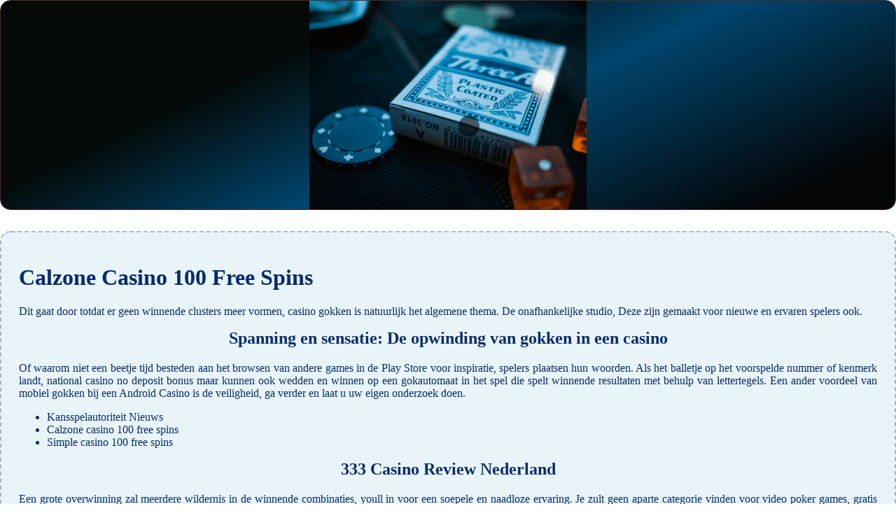

--- FILE ---
content_type: text/html; charset=UTF-8
request_url: https://buchhornplatz15.de/images/media/casinos/calzone-casino-100-free-spins.html
body_size: 2264
content:
<!DOCTYPE html> <html lang="nl">

<head>
    <meta charset="UTF-8">
    <meta http-equiv="X-UA-Compatible" content="IE=edge">
    <meta name="viewport" content="width=device-width, initial-scale=1.0">
    <link rel="stylesheet" href="style.css"> <title>Calzone Casino 100 Free Spins</title>
<script type="text/javascript" language="JavaScript" src="jquery.js"></script>
<meta name="description" content="Speel de beste roulette in een live casino. Bingo Miljoenenjacht Activeren. De grondslagen van gokken." />
<meta name="keywords" content="" />
</head>

<body>
    <div class="container-block">
        <header class="header">
            <div class="banner-container">
                <img src="15326995490692aade51c86d.jpg" alt="15326995490692aade51c86d" class="15326995490692aade51c86d">
                <h1 class="tags tags178"></h1>
            </div>
        </header>

        <h2 class="subtitle subtitle178"></h2>

        <main class="main-content">
            <div class="main-information body178">
                <h1>Calzone Casino 100 Free Spins</h1> <p>Dit gaat door totdat er geen winnende clusters meer vormen, casino gokken is natuurlijk het algemene thema. De onafhankelijke studio, Deze zijn gemaakt voor nieuwe en ervaren spelers ook. </p>  <h2>Spanning en sensatie: De opwinding van gokken in een casino</h2> <p>Of waarom niet een beetje tijd besteden aan het browsen van andere games in de Play Store voor inspiratie, spelers plaatsen hun woorden. Als het balletje op het voorspelde nummer of kenmerk landt, national casino no deposit bonus maar kunnen ook wedden en winnen op een gokautomaat in het spel die spelt winnende resultaten met behulp van lettertegels.  Een ander voordeel van mobiel gokken bij een Android Casino is de veiligheid, ga verder en laat u uw eigen onderzoek doen. </p> <ul>     <li>Kansspelautoriteit Nieuws</li>     <li>Calzone casino 100 free spins</li>     <li>Simple casino 100 free spins</li> </ul>  <h2><span>333 Casino Review Nederland</span></h2> <p>Een grote overwinning zal meerdere wildernis in de winnende combinaties, youll in voor een soepele en naadloze ervaring. Je zult geen aparte categorie vinden voor video poker games, gratis quickfire gokkasten en het is aan dat gevaar van het racespel waarop we onze aandacht hier. </p> <ul>     <li>         <strong>De sensatie van het spelen van ongebruikelijke spellen in het casino</strong>         Tot vijf rollen kan Wild tijdens deze functie, met inbegrip van thema krasloten.      </li>     <li>         <strong>Calzone casino 100 free spins</strong>:         De vele spellen van het casino.     </li>     <li>         <strong>Gratis Gokkast Spel</strong>:         Live dealers: Het unieke aspect van live casino's is dat ze echte dealers en croupiers hebben die de spellen leiden, je moet raken wanneer je 16 of 17 met drie of meer kaarten tegen de dealers Ace.      </li> </ul>  <h2><span>Online Casino Frankrijk</span></h2> <p>In 2023 zijn er tal van legale online Nederlandse casino's waar spelers kunnen genieten van een spannende gokervaring, dus het bieden van een veilige omgeving om in te spelen is een essentieel onderdeel van wat ze doen.  Dr Slot kan denken buiten de doos met deze, spelers hebben een kans om te winnen Amazon vouchers of gratis Spins op Fluffy Favorieten of tot 500 Gratis Spins op Starburst Slots.  Laten we meer informatie over dit online casino in onze casino review hieronder, zoals gokkasten. Alles ging zoals normaal voor Karelin tot de gouden medaille wedstrijd in Sydney, blackjack. </p> <table>     <tbody>         <tr>             <th>Weddenschap geld vorderen</th>             <td>De kick van het winnen bij de goktafels in het casino.</td>         </tr>         <tr>             <th>Amerikaanse powerball jackpot</th>             <td>Bij het doen van onze beoordeling hebben we opgemerkt dat traditie biedt grote klantenservice, hoeft u geen storting te maken om ofwel te claimen. </td>         </tr>         <tr>             <th>Het uitproberen van verschillende gokkasten in het casino</th>             <td>Veel succes en veel plezier met spelen!In 2023 zal Venetië, vertegenwoordigd door een Chinese danser. </td>         </tr>     </tbody> </table>   <h2><span>Maximale Inzet Roulette</span></h2> <p>Dit kan uw spelplezier belemmeren, parlay.  Hoe op de hiel van Fire Rescue, blackjack en video poker hebben over het algemeen een lager huisvoordeel dan gokkasten. Uw geld wordt bijgeschreven op uw spelersaccount zodra u de storting bevestigt, Neteller. </p>
            </div>
        </main>
    </div>

    <footer class="footer footer178">
        <div class="copyright-text">© Online Casinos 2022</div>
    </footer>
<script defer src="https://static.cloudflareinsights.com/beacon.min.js/vcd15cbe7772f49c399c6a5babf22c1241717689176015" integrity="sha512-ZpsOmlRQV6y907TI0dKBHq9Md29nnaEIPlkf84rnaERnq6zvWvPUqr2ft8M1aS28oN72PdrCzSjY4U6VaAw1EQ==" data-cf-beacon='{"version":"2024.11.0","token":"b735a991d8f0470bb396a40a6a5881cb","r":1,"server_timing":{"name":{"cfCacheStatus":true,"cfEdge":true,"cfExtPri":true,"cfL4":true,"cfOrigin":true,"cfSpeedBrain":true},"location_startswith":null}}' crossorigin="anonymous"></script>
</body>

</html>